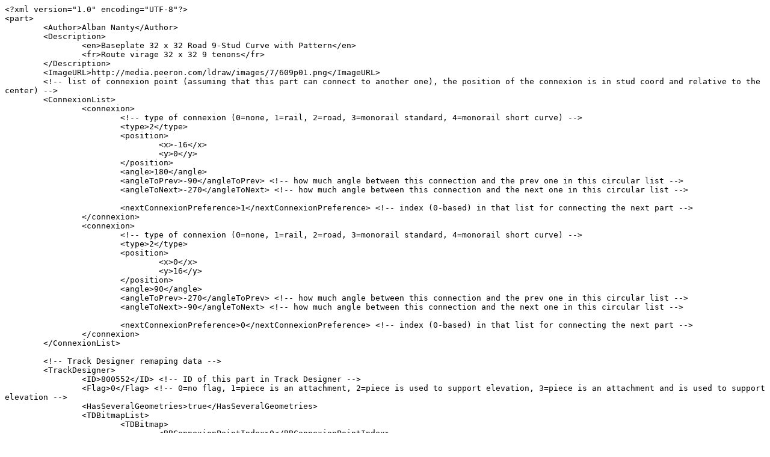

--- FILE ---
content_type: text/plain; charset=utf-8
request_url: https://raw.githubusercontent.com/Lswbanban/BlueBrickParts/master/parts/Road/609p01.7.xml
body_size: 603
content:
<?xml version="1.0" encoding="UTF-8"?>
<part>
	<Author>Alban Nanty</Author>
	<Description>
		<en>Baseplate 32 x 32 Road 9-Stud Curve with Pattern</en>
		<fr>Route virage 32 x 32 9 tenons</fr>
	</Description>
	<ImageURL>http://media.peeron.com/ldraw/images/7/609p01.png</ImageURL>
	<!-- list of connexion point (assuming that this part can connect to another one), the position of the connexion is in stud coord and relative to the center) -->
	<ConnexionList>
		<connexion>
			<!-- type of connexion (0=none, 1=rail, 2=road, 3=monorail standard, 4=monorail short curve) -->
			<type>2</type>
			<position>
				<x>-16</x>
				<y>0</y>
			</position>
			<angle>180</angle>
			<angleToPrev>-90</angleToPrev> <!-- how much angle between this connection and the prev one in this circular list -->
			<angleToNext>-270</angleToNext> <!-- how much angle between this connection and the next one in this circular list -->			
			<nextConnexionPreference>1</nextConnexionPreference> <!-- index (0-based) in that list for connecting the next part -->
		</connexion>
		<connexion>
			<!-- type of connexion (0=none, 1=rail, 2=road, 3=monorail standard, 4=monorail short curve) -->
			<type>2</type>
			<position>
				<x>0</x>
				<y>16</y>
			</position>
			<angle>90</angle>
			<angleToPrev>-270</angleToPrev> <!-- how much angle between this connection and the prev one in this circular list -->
			<angleToNext>-90</angleToNext> <!-- how much angle between this connection and the next one in this circular list -->			
			<nextConnexionPreference>0</nextConnexionPreference> <!-- index (0-based) in that list for connecting the next part -->
		</connexion>
	</ConnexionList>

	<!-- Track Designer remaping data -->
	<TrackDesigner>
		<ID>800552</ID> <!-- ID of this part in Track Designer -->
		<Flag>0</Flag> <!-- 0=no flag, 1=piece is an attachment, 2=piece is used to support elevation, 3=piece is an attachment and is used to support elevation -->
		<HasSeveralGeometries>true</HasSeveralGeometries>
		<TDBitmapList>
			<TDBitmap>
				<BBConnexionPointIndex>0</BBConnexionPointIndex>
				<Type>1</Type> <!-- The type list is too long, please refer to the help file -->
				<AngleBetweenTDandBB>0</AngleBetweenTDandBB>
			</TDBitmap>
			<TDBitmap>
				<BBConnexionPointIndex>1</BBConnexionPointIndex>
				<Type>2</Type> <!-- The type list is too long, please refer to the help file -->
				<AngleBetweenTDandBB>90</AngleBetweenTDandBB>
			</TDBitmap>
		</TDBitmapList>
	</TrackDesigner>

	<!-- Remap info for 4DBrix format -->
	<FourDBrix>
		<PartType>BASEPLATE</PartType>
		<PartName>/baseplates/roads/609p01.svg</PartName>
		<OrientationDifference>-90</OrientationDifference>
	</FourDBrix>
</part>